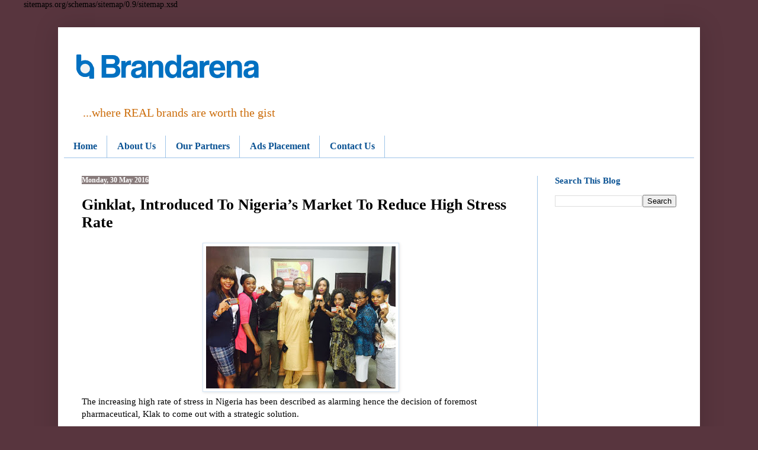

--- FILE ---
content_type: text/html; charset=UTF-8
request_url: https://www.brandarena.com.ng/2016/05/ginklat-introduced-to-nigerias-market.html
body_size: 18297
content:
<!DOCTYPE html>
<html class='v2' dir='ltr' lang='en-GB' xmlns='http://www.w3.org/1999/xhtml' xmlns:b='http://www.google.com/2005/gml/b' xmlns:data='http://www.google.com/2005/gml/data' xmlns:expr='http://www.google.com/2005/gml/expr'>
<head>
<link href='https://www.blogger.com/static/v1/widgets/335934321-css_bundle_v2.css' rel='stylesheet' type='text/css'/>

sitemaps.org/schemas/sitemap/0.9/sitemap.xsd
    <meta content='width=1100' name='viewport'/>
<meta content='text/html; charset=UTF-8' http-equiv='Content-Type'/>
<meta content='blogger' name='generator'/>
<link href='https://www.brandarena.com.ng/favicon.ico' rel='icon' type='image/x-icon'/>
<link href='https://www.brandarena.com.ng/2016/05/ginklat-introduced-to-nigerias-market.html' rel='canonical'/>
<link rel="alternate" type="application/atom+xml" title="BrandArena  - Atom" href="https://www.brandarena.com.ng/feeds/posts/default" />
<link rel="alternate" type="application/rss+xml" title="BrandArena  - RSS" href="https://www.brandarena.com.ng/feeds/posts/default?alt=rss" />
<link rel="service.post" type="application/atom+xml" title="BrandArena  - Atom" href="https://www.blogger.com/feeds/277459817328608751/posts/default" />

<link rel="alternate" type="application/atom+xml" title="BrandArena  - Atom" href="https://www.brandarena.com.ng/feeds/1796901497640007513/comments/default" />
<!--Can't find substitution for tag [blog.ieCssRetrofitLinks]-->
<link href='https://blogger.googleusercontent.com/img/b/R29vZ2xl/AVvXsEhVxJPqxaqQbqsuIxNf8yUiwBw-XBtkGVIBOvkenI5bHJ_JlTtIwPBKHRjgqEDcJEWh0g6zVSDegvGRoDzgfTIrtzvvk-G9tV1wWjf4fu_AipjzL6mnwYSjyWVG06dqXGFb7Yt0mbdV2JTW/s320/ginn.jpg' rel='image_src'/>
<meta content='https://www.brandarena.com.ng/2016/05/ginklat-introduced-to-nigerias-market.html' property='og:url'/>
<meta content='Ginklat, Introduced To Nigeria’s Market To Reduce High Stress Rate' property='og:title'/>
<meta content='A blog about social media, branding and marketing communication, technology, sports and business news generally.' property='og:description'/>
<meta content='https://blogger.googleusercontent.com/img/b/R29vZ2xl/AVvXsEhVxJPqxaqQbqsuIxNf8yUiwBw-XBtkGVIBOvkenI5bHJ_JlTtIwPBKHRjgqEDcJEWh0g6zVSDegvGRoDzgfTIrtzvvk-G9tV1wWjf4fu_AipjzL6mnwYSjyWVG06dqXGFb7Yt0mbdV2JTW/w1200-h630-p-k-no-nu/ginn.jpg' property='og:image'/>
<title>BrandArena : Ginklat, Introduced To Nigeria&#8217;s Market To Reduce High Stress Rate</title>
<style id='page-skin-1' type='text/css'><!--
/*
-----------------------------------------------
Blogger Template Style
Name:     Simple
Designer: Blogger
URL:      www.blogger.com
----------------------------------------------- */
/* Variable definitions
====================
<Variable name="keycolor" description="Main Color" type="color" default="#66bbdd"/>
<Group description="Page Text" selector="body">
<Variable name="body.font" description="Font" type="font"
default="normal normal 12px Arial, Tahoma, Helvetica, FreeSans, sans-serif"/>
<Variable name="body.text.color" description="Text Color" type="color" default="#222222"/>
</Group>
<Group description="Backgrounds" selector=".body-fauxcolumns-outer">
<Variable name="body.background.color" description="Outer Background" type="color" default="#66bbdd"/>
<Variable name="content.background.color" description="Main Background" type="color" default="#ffffff"/>
<Variable name="header.background.color" description="Header Background" type="color" default="transparent"/>
</Group>
<Group description="Links" selector=".main-outer">
<Variable name="link.color" description="Link Color" type="color" default="#2288bb"/>
<Variable name="link.visited.color" description="Visited Color" type="color" default="#888888"/>
<Variable name="link.hover.color" description="Hover Color" type="color" default="#33aaff"/>
</Group>
<Group description="Blog Title" selector=".header h1">
<Variable name="header.font" description="Font" type="font"
default="normal normal 60px Arial, Tahoma, Helvetica, FreeSans, sans-serif"/>
<Variable name="header.text.color" description="Title Color" type="color" default="#3399bb" />
</Group>
<Group description="Blog Description" selector=".header .description">
<Variable name="description.text.color" description="Description Color" type="color"
default="#777777" />
</Group>
<Group description="Tabs Text" selector=".tabs-inner .widget li a">
<Variable name="tabs.font" description="Font" type="font"
default="normal normal 14px Arial, Tahoma, Helvetica, FreeSans, sans-serif"/>
<Variable name="tabs.text.color" description="Text Color" type="color" default="#999999"/>
<Variable name="tabs.selected.text.color" description="Selected Color" type="color" default="#000000"/>
</Group>
<Group description="Tabs Background" selector=".tabs-outer .PageList">
<Variable name="tabs.background.color" description="Background Color" type="color" default="#f5f5f5"/>
<Variable name="tabs.selected.background.color" description="Selected Color" type="color" default="#eeeeee"/>
</Group>
<Group description="Post Title" selector="h3.post-title, .comments h4">
<Variable name="post.title.font" description="Font" type="font"
default="normal normal 22px Arial, Tahoma, Helvetica, FreeSans, sans-serif"/>
</Group>
<Group description="Date Header" selector=".date-header">
<Variable name="date.header.color" description="Text Color" type="color"
default="#000000"/>
<Variable name="date.header.background.color" description="Background Color" type="color"
default="transparent"/>
<Variable name="date.header.font" description="Text Font" type="font"
default="normal bold 11px Arial, Tahoma, Helvetica, FreeSans, sans-serif"/>
<Variable name="date.header.padding" description="Date Header Padding" type="string" default="inherit"/>
<Variable name="date.header.letterspacing" description="Date Header Letter Spacing" type="string" default="inherit"/>
<Variable name="date.header.margin" description="Date Header Margin" type="string" default="inherit"/>
</Group>
<Group description="Post Footer" selector=".post-footer">
<Variable name="post.footer.text.color" description="Text Color" type="color" default="#666666"/>
<Variable name="post.footer.background.color" description="Background Color" type="color"
default="#f9f9f9"/>
<Variable name="post.footer.border.color" description="Shadow Color" type="color" default="#eeeeee"/>
</Group>
<Group description="Gadgets" selector="h2">
<Variable name="widget.title.font" description="Title Font" type="font"
default="normal bold 11px Arial, Tahoma, Helvetica, FreeSans, sans-serif"/>
<Variable name="widget.title.text.color" description="Title Color" type="color" default="#000000"/>
<Variable name="widget.alternate.text.color" description="Alternate Color" type="color" default="#999999"/>
</Group>
<Group description="Images" selector=".main-inner">
<Variable name="image.background.color" description="Background Color" type="color" default="#ffffff"/>
<Variable name="image.border.color" description="Border Color" type="color" default="#eeeeee"/>
<Variable name="image.text.color" description="Caption Text Color" type="color" default="#000000"/>
</Group>
<Group description="Accents" selector=".content-inner">
<Variable name="body.rule.color" description="Separator Line Color" type="color" default="#eeeeee"/>
<Variable name="tabs.border.color" description="Tabs Border Color" type="color" default="#9fc5e8"/>
</Group>
<Variable name="body.background" description="Body Background" type="background"
color="#58353e" default="$(color) none repeat scroll top left"/>
<Variable name="body.background.override" description="Body Background Override" type="string" default=""/>
<Variable name="body.background.gradient.cap" description="Body Gradient Cap" type="url"
default="url(https://resources.blogblog.com/blogblog/data/1kt/simple/gradients_light.png)"/>
<Variable name="body.background.gradient.tile" description="Body Gradient Tile" type="url"
default="url(https://resources.blogblog.com/blogblog/data/1kt/simple/body_gradient_tile_light.png)"/>
<Variable name="content.background.color.selector" description="Content Background Color Selector" type="string" default=".content-inner"/>
<Variable name="content.padding" description="Content Padding" type="length" default="10px" min="0" max="100px"/>
<Variable name="content.padding.horizontal" description="Content Horizontal Padding" type="length" default="10px" min="0" max="100px"/>
<Variable name="content.shadow.spread" description="Content Shadow Spread" type="length" default="40px" min="0" max="100px"/>
<Variable name="content.shadow.spread.webkit" description="Content Shadow Spread (WebKit)" type="length" default="5px" min="0" max="100px"/>
<Variable name="content.shadow.spread.ie" description="Content Shadow Spread (IE)" type="length" default="10px" min="0" max="100px"/>
<Variable name="main.border.width" description="Main Border Width" type="length" default="0" min="0" max="10px"/>
<Variable name="header.background.gradient" description="Header Gradient" type="url" default="none"/>
<Variable name="header.shadow.offset.left" description="Header Shadow Offset Left" type="length" default="-1px" min="-50px" max="50px"/>
<Variable name="header.shadow.offset.top" description="Header Shadow Offset Top" type="length" default="-1px" min="-50px" max="50px"/>
<Variable name="header.shadow.spread" description="Header Shadow Spread" type="length" default="1px" min="0" max="100px"/>
<Variable name="header.padding" description="Header Padding" type="length" default="30px" min="0" max="100px"/>
<Variable name="header.border.size" description="Header Border Size" type="length" default="1px" min="0" max="10px"/>
<Variable name="header.bottom.border.size" description="Header Bottom Border Size" type="length" default="0" min="0" max="10px"/>
<Variable name="header.border.horizontalsize" description="Header Horizontal Border Size" type="length" default="0" min="0" max="10px"/>
<Variable name="description.text.size" description="Description Text Size" type="string" default="140%"/>
<Variable name="tabs.margin.top" description="Tabs Margin Top" type="length" default="0" min="0" max="100px"/>
<Variable name="tabs.margin.side" description="Tabs Side Margin" type="length" default="30px" min="0" max="100px"/>
<Variable name="tabs.background.gradient" description="Tabs Background Gradient" type="url"
default="url(https://resources.blogblog.com/blogblog/data/1kt/simple/gradients_light.png)"/>
<Variable name="tabs.border.width" description="Tabs Border Width" type="length" default="1px" min="0" max="10px"/>
<Variable name="tabs.bevel.border.width" description="Tabs Bevel Border Width" type="length" default="1px" min="0" max="10px"/>
<Variable name="post.margin.bottom" description="Post Bottom Margin" type="length" default="25px" min="0" max="100px"/>
<Variable name="image.border.small.size" description="Image Border Small Size" type="length" default="2px" min="0" max="10px"/>
<Variable name="image.border.large.size" description="Image Border Large Size" type="length" default="5px" min="0" max="10px"/>
<Variable name="page.width.selector" description="Page Width Selector" type="string" default=".region-inner"/>
<Variable name="page.width" description="Page Width" type="string" default="auto"/>
<Variable name="main.section.margin" description="Main Section Margin" type="length" default="15px" min="0" max="100px"/>
<Variable name="main.padding" description="Main Padding" type="length" default="15px" min="0" max="100px"/>
<Variable name="main.padding.top" description="Main Padding Top" type="length" default="30px" min="0" max="100px"/>
<Variable name="main.padding.bottom" description="Main Padding Bottom" type="length" default="30px" min="0" max="100px"/>
<Variable name="paging.background"
color="#ffffff"
description="Background of blog paging area" type="background"
default="transparent none no-repeat scroll top center"/>
<Variable name="footer.bevel" description="Bevel border length of footer" type="length" default="0" min="0" max="10px"/>
<Variable name="mobile.background.overlay" description="Mobile Background Overlay" type="string"
default="transparent none repeat scroll top left"/>
<Variable name="mobile.background.size" description="Mobile Background Size" type="string" default="auto"/>
<Variable name="mobile.button.color" description="Mobile Button Color" type="color" default="#ffffff" />
<Variable name="startSide" description="Side where text starts in blog language" type="automatic" default="left"/>
<Variable name="endSide" description="Side where text ends in blog language" type="automatic" default="right"/>
*/
/* Content
----------------------------------------------- */
body {
font: normal normal 14px Georgia, Utopia, 'Palatino Linotype', Palatino, serif;
color: #000000;
background: #58353e none no-repeat scroll center center;
padding: 0 40px 40px 40px;
}
html body .region-inner {
min-width: 0;
max-width: 100%;
width: auto;
}
h2 {
font-size: 22px;
}
a:link {
text-decoration:none;
color: #0a61ae;
}
a:visited {
text-decoration:none;
color: #4c0b94;
}
a:hover {
text-decoration:underline;
color: #6fa8dc;
}
.body-fauxcolumn-outer .fauxcolumn-inner {
background: transparent none repeat scroll top left;
_background-image: none;
}
.body-fauxcolumn-outer .cap-top {
position: absolute;
z-index: 1;
height: 400px;
width: 100%;
}
.body-fauxcolumn-outer .cap-top .cap-left {
width: 100%;
background: transparent none repeat-x scroll top left;
_background-image: none;
}
.content-outer {
-moz-box-shadow: 0 0 40px rgba(0, 0, 0, .15);
-webkit-box-shadow: 0 0 5px rgba(0, 0, 0, .15);
-goog-ms-box-shadow: 0 0 10px #333333;
box-shadow: 0 0 40px rgba(0, 0, 0, .15);
margin-bottom: 1px;
}
.content-inner {
padding: 10px 10px;
}
.content-inner {
background-color: #ffffff;
}
/* Header
----------------------------------------------- */
.header-outer {
background: #ffffff url(//www.blogblog.com/1kt/simple/gradients_light.png) repeat-x scroll 0 -400px;
_background-image: none;
}
.Header h1 {
font: normal bold 58px Georgia, Utopia, 'Palatino Linotype', Palatino, serif;
color: #1869b0;
text-shadow: 1px 2px 3px rgba(0, 0, 0, .2);
}
.Header h1 a {
color: #1869b0;
}
.Header .description {
font-size: 140%;
color: #cc6e0d;
}
.header-inner .Header .titlewrapper {
padding: 22px 30px;
}
.header-inner .Header .descriptionwrapper {
padding: 0 30px;
}
/* Tabs
----------------------------------------------- */
.tabs-inner .section:first-child {
border-top: 0 solid #9fc5e8;
}
.tabs-inner .section:first-child ul {
margin-top: -0;
border-top: 0 solid #9fc5e8;
border-left: 0 solid #9fc5e8;
border-right: 0 solid #9fc5e8;
}
.tabs-inner .widget ul {
background: #ffffff none repeat-x scroll 0 -800px;
_background-image: none;
border-bottom: 1px solid #9fc5e8;
margin-top: 0;
margin-left: -30px;
margin-right: -30px;
}
.tabs-inner .widget li a {
display: inline-block;
padding: .6em 1em;
font: normal bold 16px Georgia, Utopia, 'Palatino Linotype', Palatino, serif;
color: #0b5394;
border-left: 1px solid #ffffff;
border-right: 1px solid #9fc5e8;
}
.tabs-inner .widget li:first-child a {
border-left: none;
}
.tabs-inner .widget li.selected a, .tabs-inner .widget li a:hover {
color: #04182a;
background-color: #d3e4f4;
text-decoration: none;
}
/* Columns
----------------------------------------------- */
.main-outer {
border-top: 0 solid #9fc5e8;
}
.fauxcolumn-left-outer .fauxcolumn-inner {
border-right: 1px solid #9fc5e8;
}
.fauxcolumn-right-outer .fauxcolumn-inner {
border-left: 1px solid #9fc5e8;
}
/* Headings
----------------------------------------------- */
div.widget > h2,
div.widget h2.title {
margin: 0 0 1em 0;
font: normal bold 15px Georgia, Utopia, 'Palatino Linotype', Palatino, serif;
color: #0b5394;
}
/* Widgets
----------------------------------------------- */
.widget .zippy {
color: #999999;
text-shadow: 2px 2px 1px rgba(0, 0, 0, .1);
}
.widget .popular-posts ul {
list-style: none;
}
/* Posts
----------------------------------------------- */
h2.date-header {
font: normal bold 12px Georgia, Utopia, 'Palatino Linotype', Palatino, serif;
}
.date-header span {
background-color: #887b7b;
color: #ffffff;
padding: inherit;
letter-spacing: inherit;
margin: inherit;
}
.main-inner {
padding-top: 30px;
padding-bottom: 30px;
}
.main-inner .column-center-inner {
padding: 0 15px;
}
.main-inner .column-center-inner .section {
margin: 0 15px;
}
.post {
margin: 0 0 25px 0;
}
h3.post-title, .comments h4 {
font: normal bold 26px Georgia, Utopia, 'Palatino Linotype', Palatino, serif;
margin: .75em 0 0;
}
.post-body {
font-size: 110%;
line-height: 1.4;
position: relative;
}
.post-body img, .post-body .tr-caption-container, .Profile img, .Image img,
.BlogList .item-thumbnail img {
padding: 2px;
background: #ffffff;
border: 1px solid #d1e3f4;
-moz-box-shadow: 1px 1px 5px rgba(0, 0, 0, .1);
-webkit-box-shadow: 1px 1px 5px rgba(0, 0, 0, .1);
box-shadow: 1px 1px 5px rgba(0, 0, 0, .1);
}
.post-body img, .post-body .tr-caption-container {
padding: 5px;
}
.post-body .tr-caption-container {
color: #444444;
}
.post-body .tr-caption-container img {
padding: 0;
background: transparent;
border: none;
-moz-box-shadow: 0 0 0 rgba(0, 0, 0, .1);
-webkit-box-shadow: 0 0 0 rgba(0, 0, 0, .1);
box-shadow: 0 0 0 rgba(0, 0, 0, .1);
}
.post-header {
margin: 0 0 1.5em;
line-height: 1.6;
font-size: 90%;
}
.post-footer {
margin: 20px -2px 0;
padding: 5px 10px;
color: #666555;
background-color: #eee9dd;
border-bottom: 1px solid #eeeeee;
line-height: 1.6;
font-size: 90%;
}
#comments .comment-author {
padding-top: 1.5em;
border-top: 1px solid #9fc5e8;
background-position: 0 1.5em;
}
#comments .comment-author:first-child {
padding-top: 0;
border-top: none;
}
.avatar-image-container {
margin: .2em 0 0;
}
#comments .avatar-image-container img {
border: 1px solid #d1e3f4;
}
/* Comments
----------------------------------------------- */
.comments .comments-content .icon.blog-author {
background-repeat: no-repeat;
background-image: url([data-uri]);
}
.comments .comments-content .loadmore a {
border-top: 1px solid #999999;
border-bottom: 1px solid #999999;
}
.comments .comment-thread.inline-thread {
background-color: #eee9dd;
}
.comments .continue {
border-top: 2px solid #999999;
}
/* Accents
---------------------------------------------- */
.section-columns td.columns-cell {
border-left: 1px solid #9fc5e8;
}
.blog-pager {
background: transparent none no-repeat scroll top center;
}
.blog-pager-older-link, .home-link,
.blog-pager-newer-link {
background-color: #ffffff;
padding: 5px;
}
.footer-outer {
border-top: 0 dashed #bbbbbb;
}
/* Mobile
----------------------------------------------- */
body.mobile  {
background-size: auto;
}
.mobile .body-fauxcolumn-outer {
background: transparent none repeat scroll top left;
}
.mobile .body-fauxcolumn-outer .cap-top {
background-size: 100% auto;
}
.mobile .content-outer {
-webkit-box-shadow: 0 0 3px rgba(0, 0, 0, .15);
box-shadow: 0 0 3px rgba(0, 0, 0, .15);
}
.mobile .tabs-inner .widget ul {
margin-left: 0;
margin-right: 0;
}
.mobile .post {
margin: 0;
}
.mobile .main-inner .column-center-inner .section {
margin: 0;
}
.mobile .date-header span {
padding: 0.1em 10px;
margin: 0 -10px;
}
.mobile h3.post-title {
margin: 0;
}
.mobile .blog-pager {
background: transparent none no-repeat scroll top center;
}
.mobile .footer-outer {
border-top: none;
}
.mobile .main-inner, .mobile .footer-inner {
background-color: #ffffff;
}
.mobile-index-contents {
color: #000000;
}
.mobile-link-button {
background-color: #0a61ae;
}
.mobile-link-button a:link, .mobile-link-button a:visited {
color: #ffffff;
}
.mobile .tabs-inner .section:first-child {
border-top: none;
}
.mobile .tabs-inner .PageList .widget-content {
background-color: #d3e4f4;
color: #04182a;
border-top: 1px solid #9fc5e8;
border-bottom: 1px solid #9fc5e8;
}
.mobile .tabs-inner .PageList .widget-content .pagelist-arrow {
border-left: 1px solid #9fc5e8;
}

--></style>
<style id='template-skin-1' type='text/css'><!--
body {
min-width: 1084px;
}
.content-outer, .content-fauxcolumn-outer, .region-inner {
min-width: 1084px;
max-width: 1084px;
_width: 1084px;
}
.main-inner .columns {
padding-left: 0px;
padding-right: 265px;
}
.main-inner .fauxcolumn-center-outer {
left: 0px;
right: 265px;
/* IE6 does not respect left and right together */
_width: expression(this.parentNode.offsetWidth -
parseInt("0px") -
parseInt("265px") + 'px');
}
.main-inner .fauxcolumn-left-outer {
width: 0px;
}
.main-inner .fauxcolumn-right-outer {
width: 265px;
}
.main-inner .column-left-outer {
width: 0px;
right: 100%;
margin-left: -0px;
}
.main-inner .column-right-outer {
width: 265px;
margin-right: -265px;
}
#layout {
min-width: 0;
}
#layout .content-outer {
min-width: 0;
width: 800px;
}
#layout .region-inner {
min-width: 0;
width: auto;
}
body#layout div.add_widget {
padding: 8px;
}
body#layout div.add_widget a {
margin-left: 32px;
}
--></style>
<script type='text/javascript'>
        (function(i,s,o,g,r,a,m){i['GoogleAnalyticsObject']=r;i[r]=i[r]||function(){
        (i[r].q=i[r].q||[]).push(arguments)},i[r].l=1*new Date();a=s.createElement(o),
        m=s.getElementsByTagName(o)[0];a.async=1;a.src=g;m.parentNode.insertBefore(a,m)
        })(window,document,'script','https://www.google-analytics.com/analytics.js','ga');
        ga('create', 'UA-60628210-1', 'auto', 'blogger');
        ga('blogger.send', 'pageview');
      </script>
<link href='https://www.blogger.com/dyn-css/authorization.css?targetBlogID=277459817328608751&amp;zx=892f9d47-922e-400e-8063-69c5e24b5b89' media='none' onload='if(media!=&#39;all&#39;)media=&#39;all&#39;' rel='stylesheet'/><noscript><link href='https://www.blogger.com/dyn-css/authorization.css?targetBlogID=277459817328608751&amp;zx=892f9d47-922e-400e-8063-69c5e24b5b89' rel='stylesheet'/></noscript>
<meta name='google-adsense-platform-account' content='ca-host-pub-1556223355139109'/>
<meta name='google-adsense-platform-domain' content='blogspot.com'/>

<!-- data-ad-client=ca-pub-3204030735679181 -->

</head>
<body class='loading'>
<div class='navbar no-items section' id='navbar' name='Navbar'></div>
<div class='body-fauxcolumns'>
<div class='fauxcolumn-outer body-fauxcolumn-outer'>
<div class='cap-top'>
<div class='cap-left'></div>
<div class='cap-right'></div>
</div>
<div class='fauxborder-left'>
<div class='fauxborder-right'></div>
<div class='fauxcolumn-inner'>
</div>
</div>
<div class='cap-bottom'>
<div class='cap-left'></div>
<div class='cap-right'></div>
</div>
</div>
</div>
<div class='content'>
<div class='content-fauxcolumns'>
<div class='fauxcolumn-outer content-fauxcolumn-outer'>
<div class='cap-top'>
<div class='cap-left'></div>
<div class='cap-right'></div>
</div>
<div class='fauxborder-left'>
<div class='fauxborder-right'></div>
<div class='fauxcolumn-inner'>
</div>
</div>
<div class='cap-bottom'>
<div class='cap-left'></div>
<div class='cap-right'></div>
</div>
</div>
</div>
<div class='content-outer'>
<div class='content-cap-top cap-top'>
<div class='cap-left'></div>
<div class='cap-right'></div>
</div>
<div class='fauxborder-left content-fauxborder-left'>
<div class='fauxborder-right content-fauxborder-right'></div>
<div class='content-inner'>
<header>
<div class='header-outer'>
<div class='header-cap-top cap-top'>
<div class='cap-left'></div>
<div class='cap-right'></div>
</div>
<div class='fauxborder-left header-fauxborder-left'>
<div class='fauxborder-right header-fauxborder-right'></div>
<div class='region-inner header-inner'>
<div class='header section' id='header' name='Header'><div class='widget Header' data-version='1' id='Header1'>
<div id='header-inner'>
<a href='https://www.brandarena.com.ng/' style='display: block'>
<img alt='BrandArena ' height='111px; ' id='Header1_headerimg' src='https://blogger.googleusercontent.com/img/a/AVvXsEi1e2fL_s-r1rM19wuIZDPWyuEaE80MO56P-4OdS49m6LFVVrabmqohRNcVf0fBuXTQ00M34tvBGeLYC9O5_6ChtY-rN93UNZ5JpBEmWprBLWba1B222J60XDhEVPYSuJI6vrFrYXAyFYG9zBiIXOa_IlFNVbgXHCk6bkdx8sMmQn76s-wB1rpiuKuXT4U=s342' style='display: block' width='342px; '/>
</a>
<div class='descriptionwrapper'>
<p class='description'><span>...where REAL brands are worth the gist</span></p>
</div>
</div>
</div></div>
</div>
</div>
<div class='header-cap-bottom cap-bottom'>
<div class='cap-left'></div>
<div class='cap-right'></div>
</div>
</div>
</header>
<div class='tabs-outer'>
<div class='tabs-cap-top cap-top'>
<div class='cap-left'></div>
<div class='cap-right'></div>
</div>
<div class='fauxborder-left tabs-fauxborder-left'>
<div class='fauxborder-right tabs-fauxborder-right'></div>
<div class='region-inner tabs-inner'>
<div class='tabs section' id='crosscol' name='Cross-column'><div class='widget PageList' data-version='1' id='PageList1'>
<div class='widget-content'>
<ul>
<li>
<a href='https://www.brandarena.com.ng/'>Home</a>
</li>
<li>
<a href='https://www.brandarena.com.ng/p/home.html'>About Us</a>
</li>
<li>
<a href='https://www.brandarena.com.ng/p/media-partners.html'>Our Partners</a>
</li>
<li>
<a href='https://www.brandarena.com.ng/p/our-mission.html'>Ads Placement</a>
</li>
<li>
<a href='https://www.brandarena.com.ng/p/contact-us.html'>Contact Us</a>
</li>
</ul>
<div class='clear'></div>
</div>
</div></div>
<div class='tabs no-items section' id='crosscol-overflow' name='Cross-Column 2'></div>
</div>
</div>
<div class='tabs-cap-bottom cap-bottom'>
<div class='cap-left'></div>
<div class='cap-right'></div>
</div>
</div>
<div class='main-outer'>
<div class='main-cap-top cap-top'>
<div class='cap-left'></div>
<div class='cap-right'></div>
</div>
<div class='fauxborder-left main-fauxborder-left'>
<div class='fauxborder-right main-fauxborder-right'></div>
<div class='region-inner main-inner'>
<div class='columns fauxcolumns'>
<div class='fauxcolumn-outer fauxcolumn-center-outer'>
<div class='cap-top'>
<div class='cap-left'></div>
<div class='cap-right'></div>
</div>
<div class='fauxborder-left'>
<div class='fauxborder-right'></div>
<div class='fauxcolumn-inner'>
</div>
</div>
<div class='cap-bottom'>
<div class='cap-left'></div>
<div class='cap-right'></div>
</div>
</div>
<div class='fauxcolumn-outer fauxcolumn-left-outer'>
<div class='cap-top'>
<div class='cap-left'></div>
<div class='cap-right'></div>
</div>
<div class='fauxborder-left'>
<div class='fauxborder-right'></div>
<div class='fauxcolumn-inner'>
</div>
</div>
<div class='cap-bottom'>
<div class='cap-left'></div>
<div class='cap-right'></div>
</div>
</div>
<div class='fauxcolumn-outer fauxcolumn-right-outer'>
<div class='cap-top'>
<div class='cap-left'></div>
<div class='cap-right'></div>
</div>
<div class='fauxborder-left'>
<div class='fauxborder-right'></div>
<div class='fauxcolumn-inner'>
</div>
</div>
<div class='cap-bottom'>
<div class='cap-left'></div>
<div class='cap-right'></div>
</div>
</div>
<!-- corrects IE6 width calculation -->
<div class='columns-inner'>
<div class='column-center-outer'>
<div class='column-center-inner'>
<div class='main section' id='main' name='Main'><div class='widget Blog' data-version='1' id='Blog1'>
<div class='blog-posts hfeed'>

          <div class="date-outer">
        
<h2 class='date-header'><span>Monday, 30 May 2016</span></h2>

          <div class="date-posts">
        
<div class='post-outer'>
<div class='post hentry uncustomized-post-template' itemprop='blogPost' itemscope='itemscope' itemtype='http://schema.org/BlogPosting'>
<meta content='https://blogger.googleusercontent.com/img/b/R29vZ2xl/AVvXsEhVxJPqxaqQbqsuIxNf8yUiwBw-XBtkGVIBOvkenI5bHJ_JlTtIwPBKHRjgqEDcJEWh0g6zVSDegvGRoDzgfTIrtzvvk-G9tV1wWjf4fu_AipjzL6mnwYSjyWVG06dqXGFb7Yt0mbdV2JTW/s320/ginn.jpg' itemprop='image_url'/>
<meta content='277459817328608751' itemprop='blogId'/>
<meta content='1796901497640007513' itemprop='postId'/>
<a name='1796901497640007513'></a>
<h3 class='post-title entry-title' itemprop='name'>
Ginklat, Introduced To Nigeria&#8217;s Market To Reduce High Stress Rate
</h3>
<div class='post-header'>
<div class='post-header-line-1'></div>
</div>
<div class='post-body entry-content' id='post-body-1796901497640007513' itemprop='description articleBody'>
<div dir="ltr" style="text-align: left;" trbidi="on">
<div class="separator" style="clear: both; text-align: center;">
<a href="https://blogger.googleusercontent.com/img/b/R29vZ2xl/AVvXsEhVxJPqxaqQbqsuIxNf8yUiwBw-XBtkGVIBOvkenI5bHJ_JlTtIwPBKHRjgqEDcJEWh0g6zVSDegvGRoDzgfTIrtzvvk-G9tV1wWjf4fu_AipjzL6mnwYSjyWVG06dqXGFb7Yt0mbdV2JTW/s1600/ginn.jpg" imageanchor="1" style="margin-left: 1em; margin-right: 1em;"><img border="0" height="240" src="https://blogger.googleusercontent.com/img/b/R29vZ2xl/AVvXsEhVxJPqxaqQbqsuIxNf8yUiwBw-XBtkGVIBOvkenI5bHJ_JlTtIwPBKHRjgqEDcJEWh0g6zVSDegvGRoDzgfTIrtzvvk-G9tV1wWjf4fu_AipjzL6mnwYSjyWVG06dqXGFb7Yt0mbdV2JTW/s320/ginn.jpg" width="320" /></a></div>
The increasing high rate of stress in Nigeria has been described as alarming hence the decision of foremost pharmaceutical, Klak to come out with a strategic solution.<br /><br />According to Emmanuel Olouha, the Managing Director and CEO of Klat,&nbsp; Pharmaceutical , the decision&nbsp; to introduce the Ginklat capsule into the Nigerian market stems from the need to solve teeming stress related issues that affects both male and female, young and old. The super combo effect of this drug makes it a premium capsule.<br /><br />Ginklat is an ingenious capsule that eliminates physical and mental stress and also boosts erection for men. That&#8217;s why it is tagged as the Super Magic Vitamin. <br />
<a name="more"></a><br />The secret combination of Ginseng, Vitamin E and Zinc Sulphate makes the Ginklat capsule to work like magic. It restores energy, reinvigorate erection for a satisfactory sexual performance in men, renews stamina, serves as anti-oxidant and relieves your whole body.</div>
<div style='clear: both;'></div>
</div>
<div class='post-footer'>
<div class='post-footer-line post-footer-line-1'>
<span class='post-author vcard'>
</span>
<span class='post-timestamp'>
on
<meta content='https://www.brandarena.com.ng/2016/05/ginklat-introduced-to-nigerias-market.html' itemprop='url'/>
<a class='timestamp-link' href='https://www.brandarena.com.ng/2016/05/ginklat-introduced-to-nigerias-market.html' rel='bookmark' title='permanent link'><abbr class='published' itemprop='datePublished' title='2016-05-30T13:25:00-07:00'>May 30, 2016</abbr></a>
</span>
<span class='post-comment-link'>
</span>
<span class='post-icons'>
<span class='item-action'>
<a href='https://www.blogger.com/email-post/277459817328608751/1796901497640007513' title='Email Post'>
<img alt='' class='icon-action' height='13' src='https://resources.blogblog.com/img/icon18_email.gif' width='18'/>
</a>
</span>
<span class='item-control blog-admin pid-1536149543'>
<a href='https://www.blogger.com/post-edit.g?blogID=277459817328608751&postID=1796901497640007513&from=pencil' title='Edit Post'>
<img alt='' class='icon-action' height='18' src='https://resources.blogblog.com/img/icon18_edit_allbkg.gif' width='18'/>
</a>
</span>
</span>
<div class='post-share-buttons goog-inline-block'>
<a class='goog-inline-block share-button sb-email' href='https://www.blogger.com/share-post.g?blogID=277459817328608751&postID=1796901497640007513&target=email' target='_blank' title='Email This'><span class='share-button-link-text'>Email This</span></a><a class='goog-inline-block share-button sb-blog' href='https://www.blogger.com/share-post.g?blogID=277459817328608751&postID=1796901497640007513&target=blog' onclick='window.open(this.href, "_blank", "height=270,width=475"); return false;' target='_blank' title='BlogThis!'><span class='share-button-link-text'>BlogThis!</span></a><a class='goog-inline-block share-button sb-twitter' href='https://www.blogger.com/share-post.g?blogID=277459817328608751&postID=1796901497640007513&target=twitter' target='_blank' title='Share to X'><span class='share-button-link-text'>Share to X</span></a><a class='goog-inline-block share-button sb-facebook' href='https://www.blogger.com/share-post.g?blogID=277459817328608751&postID=1796901497640007513&target=facebook' onclick='window.open(this.href, "_blank", "height=430,width=640"); return false;' target='_blank' title='Share to Facebook'><span class='share-button-link-text'>Share to Facebook</span></a><a class='goog-inline-block share-button sb-pinterest' href='https://www.blogger.com/share-post.g?blogID=277459817328608751&postID=1796901497640007513&target=pinterest' target='_blank' title='Share to Pinterest'><span class='share-button-link-text'>Share to Pinterest</span></a>
</div>
</div>
<div class='post-footer-line post-footer-line-2'>
<span class='post-labels'>
</span>
</div>
<div class='post-footer-line post-footer-line-3'>
<span class='post-location'>
</span>
</div>
</div>
</div>
<div class='comments' id='comments'>
<a name='comments'></a>
<h4>4 comments:</h4>
<div class='comments-content'>
<script async='async' src='' type='text/javascript'></script>
<script type='text/javascript'>
    (function() {
      var items = null;
      var msgs = null;
      var config = {};

// <![CDATA[
      var cursor = null;
      if (items && items.length > 0) {
        cursor = parseInt(items[items.length - 1].timestamp) + 1;
      }

      var bodyFromEntry = function(entry) {
        var text = (entry &&
                    ((entry.content && entry.content.$t) ||
                     (entry.summary && entry.summary.$t))) ||
            '';
        if (entry && entry.gd$extendedProperty) {
          for (var k in entry.gd$extendedProperty) {
            if (entry.gd$extendedProperty[k].name == 'blogger.contentRemoved') {
              return '<span class="deleted-comment">' + text + '</span>';
            }
          }
        }
        return text;
      }

      var parse = function(data) {
        cursor = null;
        var comments = [];
        if (data && data.feed && data.feed.entry) {
          for (var i = 0, entry; entry = data.feed.entry[i]; i++) {
            var comment = {};
            // comment ID, parsed out of the original id format
            var id = /blog-(\d+).post-(\d+)/.exec(entry.id.$t);
            comment.id = id ? id[2] : null;
            comment.body = bodyFromEntry(entry);
            comment.timestamp = Date.parse(entry.published.$t) + '';
            if (entry.author && entry.author.constructor === Array) {
              var auth = entry.author[0];
              if (auth) {
                comment.author = {
                  name: (auth.name ? auth.name.$t : undefined),
                  profileUrl: (auth.uri ? auth.uri.$t : undefined),
                  avatarUrl: (auth.gd$image ? auth.gd$image.src : undefined)
                };
              }
            }
            if (entry.link) {
              if (entry.link[2]) {
                comment.link = comment.permalink = entry.link[2].href;
              }
              if (entry.link[3]) {
                var pid = /.*comments\/default\/(\d+)\?.*/.exec(entry.link[3].href);
                if (pid && pid[1]) {
                  comment.parentId = pid[1];
                }
              }
            }
            comment.deleteclass = 'item-control blog-admin';
            if (entry.gd$extendedProperty) {
              for (var k in entry.gd$extendedProperty) {
                if (entry.gd$extendedProperty[k].name == 'blogger.itemClass') {
                  comment.deleteclass += ' ' + entry.gd$extendedProperty[k].value;
                } else if (entry.gd$extendedProperty[k].name == 'blogger.displayTime') {
                  comment.displayTime = entry.gd$extendedProperty[k].value;
                }
              }
            }
            comments.push(comment);
          }
        }
        return comments;
      };

      var paginator = function(callback) {
        if (hasMore()) {
          var url = config.feed + '?alt=json&v=2&orderby=published&reverse=false&max-results=50';
          if (cursor) {
            url += '&published-min=' + new Date(cursor).toISOString();
          }
          window.bloggercomments = function(data) {
            var parsed = parse(data);
            cursor = parsed.length < 50 ? null
                : parseInt(parsed[parsed.length - 1].timestamp) + 1
            callback(parsed);
            window.bloggercomments = null;
          }
          url += '&callback=bloggercomments';
          var script = document.createElement('script');
          script.type = 'text/javascript';
          script.src = url;
          document.getElementsByTagName('head')[0].appendChild(script);
        }
      };
      var hasMore = function() {
        return !!cursor;
      };
      var getMeta = function(key, comment) {
        if ('iswriter' == key) {
          var matches = !!comment.author
              && comment.author.name == config.authorName
              && comment.author.profileUrl == config.authorUrl;
          return matches ? 'true' : '';
        } else if ('deletelink' == key) {
          return config.baseUri + '/comment/delete/'
               + config.blogId + '/' + comment.id;
        } else if ('deleteclass' == key) {
          return comment.deleteclass;
        }
        return '';
      };

      var replybox = null;
      var replyUrlParts = null;
      var replyParent = undefined;

      var onReply = function(commentId, domId) {
        if (replybox == null) {
          // lazily cache replybox, and adjust to suit this style:
          replybox = document.getElementById('comment-editor');
          if (replybox != null) {
            replybox.height = '250px';
            replybox.style.display = 'block';
            replyUrlParts = replybox.src.split('#');
          }
        }
        if (replybox && (commentId !== replyParent)) {
          replybox.src = '';
          document.getElementById(domId).insertBefore(replybox, null);
          replybox.src = replyUrlParts[0]
              + (commentId ? '&parentID=' + commentId : '')
              + '#' + replyUrlParts[1];
          replyParent = commentId;
        }
      };

      var hash = (window.location.hash || '#').substring(1);
      var startThread, targetComment;
      if (/^comment-form_/.test(hash)) {
        startThread = hash.substring('comment-form_'.length);
      } else if (/^c[0-9]+$/.test(hash)) {
        targetComment = hash.substring(1);
      }

      // Configure commenting API:
      var configJso = {
        'maxDepth': config.maxThreadDepth
      };
      var provider = {
        'id': config.postId,
        'data': items,
        'loadNext': paginator,
        'hasMore': hasMore,
        'getMeta': getMeta,
        'onReply': onReply,
        'rendered': true,
        'initComment': targetComment,
        'initReplyThread': startThread,
        'config': configJso,
        'messages': msgs
      };

      var render = function() {
        if (window.goog && window.goog.comments) {
          var holder = document.getElementById('comment-holder');
          window.goog.comments.render(holder, provider);
        }
      };

      // render now, or queue to render when library loads:
      if (window.goog && window.goog.comments) {
        render();
      } else {
        window.goog = window.goog || {};
        window.goog.comments = window.goog.comments || {};
        window.goog.comments.loadQueue = window.goog.comments.loadQueue || [];
        window.goog.comments.loadQueue.push(render);
      }
    })();
// ]]>
  </script>
<div id='comment-holder'>
<div class="comment-thread toplevel-thread"><ol id="top-ra"><li class="comment" id="c1173092419335147515"><div class="avatar-image-container"><img src="//www.blogger.com/img/blogger_logo_round_35.png" alt=""/></div><div class="comment-block"><div class="comment-header"><cite class="user"><a href="https://www.blogger.com/profile/17650687198298662241" rel="nofollow">Unknown</a></cite><span class="icon user "></span><span class="datetime secondary-text"><a rel="nofollow" href="https://www.brandarena.com.ng/2016/05/ginklat-introduced-to-nigerias-market.html?showComment=1598955216239#c1173092419335147515">1 September 2020 at 03:13</a></span></div><p class="comment-content">Ok thanks</p><span class="comment-actions secondary-text"><a class="comment-reply" target="_self" data-comment-id="1173092419335147515">Reply</a><span class="item-control blog-admin blog-admin pid-1116138470"><a target="_self" href="https://www.blogger.com/comment/delete/277459817328608751/1173092419335147515">Delete</a></span></span></div><div class="comment-replies"><div id="c1173092419335147515-rt" class="comment-thread inline-thread hidden"><span class="thread-toggle thread-expanded"><span class="thread-arrow"></span><span class="thread-count"><a target="_self">Replies</a></span></span><ol id="c1173092419335147515-ra" class="thread-chrome thread-expanded"><div></div><div id="c1173092419335147515-continue" class="continue"><a class="comment-reply" target="_self" data-comment-id="1173092419335147515">Reply</a></div></ol></div></div><div class="comment-replybox-single" id="c1173092419335147515-ce"></div></li><li class="comment" id="c4683104975799667867"><div class="avatar-image-container"><img src="//www.blogger.com/img/blogger_logo_round_35.png" alt=""/></div><div class="comment-block"><div class="comment-header"><cite class="user"><a href="https://www.blogger.com/profile/07114087304177708665" rel="nofollow">Baby girl</a></cite><span class="icon user "></span><span class="datetime secondary-text"><a rel="nofollow" href="https://www.brandarena.com.ng/2016/05/ginklat-introduced-to-nigerias-market.html?showComment=1600089637796#c4683104975799667867">14 September 2020 at 06:20</a></span></div><p class="comment-content">Nice one</p><span class="comment-actions secondary-text"><a class="comment-reply" target="_self" data-comment-id="4683104975799667867">Reply</a><span class="item-control blog-admin blog-admin pid-1827344753"><a target="_self" href="https://www.blogger.com/comment/delete/277459817328608751/4683104975799667867">Delete</a></span></span></div><div class="comment-replies"><div id="c4683104975799667867-rt" class="comment-thread inline-thread hidden"><span class="thread-toggle thread-expanded"><span class="thread-arrow"></span><span class="thread-count"><a target="_self">Replies</a></span></span><ol id="c4683104975799667867-ra" class="thread-chrome thread-expanded"><div></div><div id="c4683104975799667867-continue" class="continue"><a class="comment-reply" target="_self" data-comment-id="4683104975799667867">Reply</a></div></ol></div></div><div class="comment-replybox-single" id="c4683104975799667867-ce"></div></li><li class="comment" id="c5641237066731197151"><div class="avatar-image-container"><img src="//www.blogger.com/img/blogger_logo_round_35.png" alt=""/></div><div class="comment-block"><div class="comment-header"><cite class="user"><a href="https://www.blogger.com/profile/02284996729855271803" rel="nofollow">Unknown</a></cite><span class="icon user "></span><span class="datetime secondary-text"><a rel="nofollow" href="https://www.brandarena.com.ng/2016/05/ginklat-introduced-to-nigerias-market.html?showComment=1600165282181#c5641237066731197151">15 September 2020 at 03:21</a></span></div><p class="comment-content">Good<br></p><span class="comment-actions secondary-text"><a class="comment-reply" target="_self" data-comment-id="5641237066731197151">Reply</a><span class="item-control blog-admin blog-admin pid-1290829042"><a target="_self" href="https://www.blogger.com/comment/delete/277459817328608751/5641237066731197151">Delete</a></span></span></div><div class="comment-replies"><div id="c5641237066731197151-rt" class="comment-thread inline-thread hidden"><span class="thread-toggle thread-expanded"><span class="thread-arrow"></span><span class="thread-count"><a target="_self">Replies</a></span></span><ol id="c5641237066731197151-ra" class="thread-chrome thread-expanded"><div></div><div id="c5641237066731197151-continue" class="continue"><a class="comment-reply" target="_self" data-comment-id="5641237066731197151">Reply</a></div></ol></div></div><div class="comment-replybox-single" id="c5641237066731197151-ce"></div></li><li class="comment" id="c8906031372701143164"><div class="avatar-image-container"><img src="//www.blogger.com/img/blogger_logo_round_35.png" alt=""/></div><div class="comment-block"><div class="comment-header"><cite class="user"><a href="https://www.blogger.com/profile/04944976296662118195" rel="nofollow">Unknown</a></cite><span class="icon user "></span><span class="datetime secondary-text"><a rel="nofollow" href="https://www.brandarena.com.ng/2016/05/ginklat-introduced-to-nigerias-market.html?showComment=1600798732415#c8906031372701143164">22 September 2020 at 11:18</a></span></div><p class="comment-content">nice one </p><span class="comment-actions secondary-text"><a class="comment-reply" target="_self" data-comment-id="8906031372701143164">Reply</a><span class="item-control blog-admin blog-admin pid-941824906"><a target="_self" href="https://www.blogger.com/comment/delete/277459817328608751/8906031372701143164">Delete</a></span></span></div><div class="comment-replies"><div id="c8906031372701143164-rt" class="comment-thread inline-thread hidden"><span class="thread-toggle thread-expanded"><span class="thread-arrow"></span><span class="thread-count"><a target="_self">Replies</a></span></span><ol id="c8906031372701143164-ra" class="thread-chrome thread-expanded"><div></div><div id="c8906031372701143164-continue" class="continue"><a class="comment-reply" target="_self" data-comment-id="8906031372701143164">Reply</a></div></ol></div></div><div class="comment-replybox-single" id="c8906031372701143164-ce"></div></li></ol><div id="top-continue" class="continue"><a class="comment-reply" target="_self">Add comment</a></div><div class="comment-replybox-thread" id="top-ce"></div><div class="loadmore hidden" data-post-id="1796901497640007513"><a target="_self">Load more...</a></div></div>
</div>
</div>
<p class='comment-footer'>
<div class='comment-form'>
<a name='comment-form'></a>
<p>
</p>
<a href='https://www.blogger.com/comment/frame/277459817328608751?po=1796901497640007513&hl=en-GB&saa=85391&origin=https://www.brandarena.com.ng' id='comment-editor-src'></a>
<iframe allowtransparency='true' class='blogger-iframe-colorize blogger-comment-from-post' frameborder='0' height='410px' id='comment-editor' name='comment-editor' src='' width='100%'></iframe>
<script src='https://www.blogger.com/static/v1/jsbin/2830521187-comment_from_post_iframe.js' type='text/javascript'></script>
<script type='text/javascript'>
      BLOG_CMT_createIframe('https://www.blogger.com/rpc_relay.html');
    </script>
</div>
</p>
<div id='backlinks-container'>
<div id='Blog1_backlinks-container'>
</div>
</div>
</div>
</div>

        </div></div>
      
</div>
<div class='blog-pager' id='blog-pager'>
<span id='blog-pager-newer-link'>
<a class='blog-pager-newer-link' href='https://www.brandarena.com.ng/2016/05/sekibo-congratulates-nigerian-children.html' id='Blog1_blog-pager-newer-link' title='Newer Post'>Newer Post</a>
</span>
<span id='blog-pager-older-link'>
<a class='blog-pager-older-link' href='https://www.brandarena.com.ng/2016/05/lenovo-announces-fourth-quarter-and.html' id='Blog1_blog-pager-older-link' title='Older Post'>Older Post</a>
</span>
<a class='home-link' href='https://www.brandarena.com.ng/'>Home</a>
</div>
<div class='clear'></div>
<div class='post-feeds'>
<div class='feed-links'>
Subscribe to:
<a class='feed-link' href='https://www.brandarena.com.ng/feeds/1796901497640007513/comments/default' target='_blank' type='application/atom+xml'>Post Comments (Atom)</a>
</div>
</div>
</div></div>
</div>
</div>
<div class='column-left-outer'>
<div class='column-left-inner'>
<aside>
</aside>
</div>
</div>
<div class='column-right-outer'>
<div class='column-right-inner'>
<aside>
<div class='sidebar section' id='sidebar-right-1'><div class='widget BlogSearch' data-version='1' id='BlogSearch1'>
<h2 class='title'>Search This Blog</h2>
<div class='widget-content'>
<div id='BlogSearch1_form'>
<form action='https://www.brandarena.com.ng/search' class='gsc-search-box' target='_top'>
<table cellpadding='0' cellspacing='0' class='gsc-search-box'>
<tbody>
<tr>
<td class='gsc-input'>
<input autocomplete='off' class='gsc-input' name='q' size='10' title='search' type='text' value=''/>
</td>
<td class='gsc-search-button'>
<input class='gsc-search-button' title='search' type='submit' value='Search'/>
</td>
</tr>
</tbody>
</table>
</form>
</div>
</div>
<div class='clear'></div>
</div><div class='widget AdSense' data-version='1' id='AdSense2'>
<div class='widget-content'>
<script async src="https://pagead2.googlesyndication.com/pagead/js/adsbygoogle.js?client=ca-pub-3204030735679181&host=ca-host-pub-1556223355139109" crossorigin="anonymous"></script>
<!-- brandarena_ads_AdSense2_1x1_as -->
<ins class="adsbygoogle"
     style="display:block"
     data-ad-client="ca-pub-3204030735679181"
     data-ad-host="ca-host-pub-1556223355139109"
     data-ad-slot="5228177570"
     data-ad-format="auto"
     data-full-width-responsive="true"></ins>
<script>
(adsbygoogle = window.adsbygoogle || []).push({});
</script>
<div class='clear'></div>
</div>
</div><div class='widget Image' data-version='1' id='Image3'>
<h2>GPBN Member</h2>
<div class='widget-content'>
<img alt='GPBN Member' height='205' id='Image3_img' src='https://blogger.googleusercontent.com/img/a/AVvXsEgTdYZBWmrYHch_KnRIZZ_yq1Er3m-HvB4d9nQ9MfrCUfncEwHwpWMs_N3ZEJGZeNFrYdCxM_dK0ihVmJ8JtzpusoWFiO9jI-e6ONTIOHXpBStYCM5apDhwiMKuxAAKSrxKK4PgJrmBDQQI_S71jYnkYbIsmEX-2VkLCGwSAnCV695jKUyIoKdvjr5ATIU=s205' width='205'/>
<br/>
</div>
<div class='clear'></div>
</div><div class='widget HTML' data-version='1' id='HTML2'>
<h2 class='title'>Free Subscription</h2>
<div class='widget-content'>
<p><a href="http://feeds.feedburner.com/blogspot/HMbna" rel="alternate" type="application/rss+xml"><img src="https://lh3.googleusercontent.com/blogger_img_proxy/AEn0k_vJqzM_Hmc9srXLdmdj_HedqvXE36xb1OcCLA90QNyw3aY29u9zuSd2gVs6XYuGTJG1gm205A5hdK1BaCCzBe_tI3Iduf9cIr4_smF7MBv1-scLL-JvZiM5pRsmaA=s0-d" alt="" style="vertical-align:middle;border:0"></a>&nbsp;<a href="http://feeds.feedburner.com/blogspot/HMbna" rel="alternate" type="application/rss+xml">Subscribe in a reader</a></p>
</div>
<div class='clear'></div>
</div><div class='widget Translate' data-version='1' id='Translate1'>
<h2 class='title'>Translate</h2>
<div id='google_translate_element'></div>
<script>
    function googleTranslateElementInit() {
      new google.translate.TranslateElement({
        pageLanguage: 'en',
        autoDisplay: 'true',
        layout: google.translate.TranslateElement.InlineLayout.SIMPLE
      }, 'google_translate_element');
    }
  </script>
<script src='//translate.google.com/translate_a/element.js?cb=googleTranslateElementInit'></script>
<div class='clear'></div>
</div><div class='widget Stats' data-version='1' id='Stats1'>
<h2>Total Readers this Month</h2>
<div class='widget-content'>
<div id='Stats1_content' style='display: none;'>
<span class='counter-wrapper text-counter-wrapper' id='Stats1_totalCount'>
</span>
<div class='clear'></div>
</div>
</div>
</div><div class='widget PopularPosts' data-version='1' id='PopularPosts1'>
<h2>Trending Post</h2>
<div class='widget-content popular-posts'>
<ul>
<li>
<div class='item-content'>
<div class='item-thumbnail'>
<a href='https://www.brandarena.com.ng/2016/02/whatsapp-and-gmail-cross-1-billion.html' target='_blank'>
<img alt='' border='0' src='https://blogger.googleusercontent.com/img/b/R29vZ2xl/AVvXsEixzpkEZZgQsO6jak1tnwxFxp2plQvgJXXWEUs1P7VGOwUqD3lnAwNhLbcM_bfbZ3C0vxJel6DioP-Mn70dBgF0N_5KjNaMEDB3Z1JXubrDu1P5lZo1wBFrx74vVHu2XPWljU6_nEGfpwrS/w72-h72-p-k-no-nu/WhatsApp+and+Gmail.png'/>
</a>
</div>
<div class='item-title'><a href='https://www.brandarena.com.ng/2016/02/whatsapp-and-gmail-cross-1-billion.html'>WhatsApp and Gmail cross the 1 billion barrier</a></div>
<div class='item-snippet'>   If you are still doubting that we have moved to the era of Gen Z then this will perhaps convenience you. Gmail is now the sixth Google se...</div>
</div>
<div style='clear: both;'></div>
</li>
<li>
<div class='item-content'>
<div class='item-thumbnail'>
<a href='https://www.brandarena.com.ng/2020/02/applications-open-for-commonwealth.html' target='_blank'>
<img alt='' border='0' src='https://blogger.googleusercontent.com/img/b/R29vZ2xl/AVvXsEjcPEHoHwza1M-NuyoWHgXXOmiqcDfC-FtvKgQkCe_RjzSRRWyBhpIToaQpEhhfg6wFrgp8ctB3YGMuKEDsjnYw9_nhLIskYRR7J14haNs1YZTgmouVzPXzoHGChHGtTCeuI-8v_yhrGHc/w72-h72-p-k-no-nu/Commonwealth+Youth+Forum.png'/>
</a>
</div>
<div class='item-title'><a href='https://www.brandarena.com.ng/2020/02/applications-open-for-commonwealth.html'>Applications open for Commonwealth Youth Forum in Rwanda </a></div>
<div class='item-snippet'>   Five hundred young people from across the Commonwealth will have the opportunity to confront some of the biggest challenges facing the wo...</div>
</div>
<div style='clear: both;'></div>
</li>
<li>
<div class='item-content'>
<div class='item-thumbnail'>
<a href='https://www.brandarena.com.ng/2017/12/christmas-season-health-tips-for-oil.html' target='_blank'>
<img alt='' border='0' src='https://blogger.googleusercontent.com/img/b/R29vZ2xl/AVvXsEhJ3mdqJImCBzGGDbCSVacP_eiJSTSDYkLM_M4zLruaZhhEGrzSOS1bHbrCdD5NGy1-kG1M5v5dZtkAg8-dfFw9-f_XGckVyq9zuqZ7tu84vsjmyr-zVTmkay5h3eMF6-QqmJE9O5mTKD6C/w72-h72-p-k-no-nu/Grand+Cereals+Oil.png'/>
</a>
</div>
<div class='item-title'><a href='https://www.brandarena.com.ng/2017/12/christmas-season-health-tips-for-oil.html'>Christmas Season: Health tips for Oil Consumers</a></div>
<div class='item-snippet'>   The festive period is synonymous with celebration, cooking and feasting. It is pertinent that during this period, we consciously make hea...</div>
</div>
<div style='clear: both;'></div>
</li>
<li>
<div class='item-content'>
<div class='item-thumbnail'>
<a href='https://www.brandarena.com.ng/2015/07/slot-takes-business-to-online-mobile-app.html' target='_blank'>
<img alt='' border='0' src='https://blogger.googleusercontent.com/img/b/R29vZ2xl/AVvXsEg9oG_i-BNVDpAdZYT5sEk2ldfEB5G1rX_z1eGASuXQdLTCFwKwHgpIg_PvN56LgLf3rmkSR4eThgnle-6Ad_lpJUoagAv5-inDc8vyMCQpmx7mM_IDvlg5nVYTASJswrFv8ntFtFtGelE/w72-h72-p-k-no-nu/SLOT+Nigeria.jpg'/>
</a>
</div>
<div class='item-title'><a href='https://www.brandarena.com.ng/2015/07/slot-takes-business-to-online-mobile-app.html'>SLOT Takes Business To Online, Mobile App </a></div>
<div class='item-snippet'>     In a bid to further create convenience for its customers, the Slot Systems Limited on Thursday unveiled an online platform, the Slot.ng...</div>
</div>
<div style='clear: both;'></div>
</li>
<li>
<div class='item-content'>
<div class='item-thumbnail'>
<a href='https://www.brandarena.com.ng/2020/09/paxful-boosts-operations-in-nigeria-by.html' target='_blank'>
<img alt='' border='0' src='https://blogger.googleusercontent.com/img/b/R29vZ2xl/AVvXsEjm4xZ04Ue6S2fL-HgvNcmcv0lqbqZFS0pBJqedpLRikgdW-i-ewsZxvpDhPVUUu4_uomDgQcX735mziY5TTuMTD_kKEvKmfP020n6mLdFy_gA5K9LuCxL4zcn7xZnIhXy5g76JAEozdc4/w72-h72-p-k-no-nu/Paxful.png'/>
</a>
</div>
<div class='item-title'><a href='https://www.brandarena.com.ng/2020/09/paxful-boosts-operations-in-nigeria-by.html'>Paxful Boosts Operations in Nigeria by Expanding Local Footprint</a></div>
<div class='item-snippet'>Global peer-to-peer bitcoin marketplace, Paxful, has plans to strengthen operations in Nigeria with a physical presence in Lagos which will ...</div>
</div>
<div style='clear: both;'></div>
</li>
</ul>
<div class='clear'></div>
</div>
</div><div class='widget Image' data-version='1' id='Image1'>
<h2>NiRA</h2>
<div class='widget-content'>
<a href='http://www.nira.org.ng'>
<img alt='NiRA' height='245' id='Image1_img' src='https://blogger.googleusercontent.com/img/b/R29vZ2xl/AVvXsEhvlx8uxeVIJ3IRJufmV_Ka-CzArs06EBQsAah4W5RsPjonSHZ6VT4YuHkwFZlsqDhHOCq4g_uAFdGNyhKru6RFt9jQ12HFWREgs1bv6ta22n_rE6WgWpopkDBBReTcIW75Tj5bltxg7RY/s245/NiRA_advert.jpg' width='173'/>
</a>
<br/>
</div>
<div class='clear'></div>
</div><div class='widget BlogArchive' data-version='1' id='BlogArchive1'>
<h2>Blog Archive</h2>
<div class='widget-content'>
<div id='ArchiveList'>
<div id='BlogArchive1_ArchiveList'>
<ul class='flat'>
<li class='archivedate'>
<a href='https://www.brandarena.com.ng/2026/01/'>January</a> (51)
      </li>
<li class='archivedate'>
<a href='https://www.brandarena.com.ng/2025/12/'>December</a> (56)
      </li>
<li class='archivedate'>
<a href='https://www.brandarena.com.ng/2025/11/'>November</a> (82)
      </li>
<li class='archivedate'>
<a href='https://www.brandarena.com.ng/2025/10/'>October</a> (111)
      </li>
<li class='archivedate'>
<a href='https://www.brandarena.com.ng/2025/09/'>September</a> (81)
      </li>
<li class='archivedate'>
<a href='https://www.brandarena.com.ng/2025/08/'>August</a> (77)
      </li>
<li class='archivedate'>
<a href='https://www.brandarena.com.ng/2025/07/'>July</a> (75)
      </li>
<li class='archivedate'>
<a href='https://www.brandarena.com.ng/2025/06/'>June</a> (57)
      </li>
<li class='archivedate'>
<a href='https://www.brandarena.com.ng/2025/05/'>May</a> (74)
      </li>
<li class='archivedate'>
<a href='https://www.brandarena.com.ng/2025/04/'>April</a> (75)
      </li>
<li class='archivedate'>
<a href='https://www.brandarena.com.ng/2025/03/'>March</a> (81)
      </li>
<li class='archivedate'>
<a href='https://www.brandarena.com.ng/2025/02/'>February</a> (67)
      </li>
<li class='archivedate'>
<a href='https://www.brandarena.com.ng/2025/01/'>January</a> (58)
      </li>
<li class='archivedate'>
<a href='https://www.brandarena.com.ng/2024/12/'>December</a> (66)
      </li>
<li class='archivedate'>
<a href='https://www.brandarena.com.ng/2024/11/'>November</a> (66)
      </li>
<li class='archivedate'>
<a href='https://www.brandarena.com.ng/2024/10/'>October</a> (94)
      </li>
<li class='archivedate'>
<a href='https://www.brandarena.com.ng/2024/09/'>September</a> (75)
      </li>
<li class='archivedate'>
<a href='https://www.brandarena.com.ng/2024/08/'>August</a> (61)
      </li>
<li class='archivedate'>
<a href='https://www.brandarena.com.ng/2024/07/'>July</a> (55)
      </li>
<li class='archivedate'>
<a href='https://www.brandarena.com.ng/2024/06/'>June</a> (52)
      </li>
<li class='archivedate'>
<a href='https://www.brandarena.com.ng/2024/05/'>May</a> (53)
      </li>
<li class='archivedate'>
<a href='https://www.brandarena.com.ng/2024/04/'>April</a> (49)
      </li>
<li class='archivedate'>
<a href='https://www.brandarena.com.ng/2024/03/'>March</a> (44)
      </li>
<li class='archivedate'>
<a href='https://www.brandarena.com.ng/2024/02/'>February</a> (48)
      </li>
<li class='archivedate'>
<a href='https://www.brandarena.com.ng/2024/01/'>January</a> (60)
      </li>
<li class='archivedate'>
<a href='https://www.brandarena.com.ng/2023/12/'>December</a> (44)
      </li>
<li class='archivedate'>
<a href='https://www.brandarena.com.ng/2023/11/'>November</a> (73)
      </li>
<li class='archivedate'>
<a href='https://www.brandarena.com.ng/2023/10/'>October</a> (71)
      </li>
<li class='archivedate'>
<a href='https://www.brandarena.com.ng/2023/09/'>September</a> (80)
      </li>
<li class='archivedate'>
<a href='https://www.brandarena.com.ng/2023/08/'>August</a> (91)
      </li>
<li class='archivedate'>
<a href='https://www.brandarena.com.ng/2023/07/'>July</a> (89)
      </li>
<li class='archivedate'>
<a href='https://www.brandarena.com.ng/2023/06/'>June</a> (78)
      </li>
<li class='archivedate'>
<a href='https://www.brandarena.com.ng/2023/05/'>May</a> (80)
      </li>
<li class='archivedate'>
<a href='https://www.brandarena.com.ng/2023/04/'>April</a> (47)
      </li>
<li class='archivedate'>
<a href='https://www.brandarena.com.ng/2023/03/'>March</a> (57)
      </li>
<li class='archivedate'>
<a href='https://www.brandarena.com.ng/2023/02/'>February</a> (40)
      </li>
<li class='archivedate'>
<a href='https://www.brandarena.com.ng/2023/01/'>January</a> (61)
      </li>
<li class='archivedate'>
<a href='https://www.brandarena.com.ng/2022/12/'>December</a> (50)
      </li>
<li class='archivedate'>
<a href='https://www.brandarena.com.ng/2022/11/'>November</a> (73)
      </li>
<li class='archivedate'>
<a href='https://www.brandarena.com.ng/2022/10/'>October</a> (44)
      </li>
<li class='archivedate'>
<a href='https://www.brandarena.com.ng/2022/09/'>September</a> (82)
      </li>
<li class='archivedate'>
<a href='https://www.brandarena.com.ng/2022/08/'>August</a> (45)
      </li>
<li class='archivedate'>
<a href='https://www.brandarena.com.ng/2022/07/'>July</a> (48)
      </li>
<li class='archivedate'>
<a href='https://www.brandarena.com.ng/2022/06/'>June</a> (39)
      </li>
<li class='archivedate'>
<a href='https://www.brandarena.com.ng/2022/05/'>May</a> (53)
      </li>
<li class='archivedate'>
<a href='https://www.brandarena.com.ng/2022/04/'>April</a> (59)
      </li>
<li class='archivedate'>
<a href='https://www.brandarena.com.ng/2022/03/'>March</a> (77)
      </li>
<li class='archivedate'>
<a href='https://www.brandarena.com.ng/2022/02/'>February</a> (53)
      </li>
<li class='archivedate'>
<a href='https://www.brandarena.com.ng/2022/01/'>January</a> (43)
      </li>
<li class='archivedate'>
<a href='https://www.brandarena.com.ng/2021/12/'>December</a> (54)
      </li>
<li class='archivedate'>
<a href='https://www.brandarena.com.ng/2021/11/'>November</a> (47)
      </li>
<li class='archivedate'>
<a href='https://www.brandarena.com.ng/2021/10/'>October</a> (43)
      </li>
<li class='archivedate'>
<a href='https://www.brandarena.com.ng/2021/09/'>September</a> (77)
      </li>
<li class='archivedate'>
<a href='https://www.brandarena.com.ng/2021/08/'>August</a> (66)
      </li>
<li class='archivedate'>
<a href='https://www.brandarena.com.ng/2021/07/'>July</a> (64)
      </li>
<li class='archivedate'>
<a href='https://www.brandarena.com.ng/2021/06/'>June</a> (66)
      </li>
<li class='archivedate'>
<a href='https://www.brandarena.com.ng/2021/05/'>May</a> (59)
      </li>
<li class='archivedate'>
<a href='https://www.brandarena.com.ng/2021/04/'>April</a> (74)
      </li>
<li class='archivedate'>
<a href='https://www.brandarena.com.ng/2021/03/'>March</a> (75)
      </li>
<li class='archivedate'>
<a href='https://www.brandarena.com.ng/2021/02/'>February</a> (73)
      </li>
<li class='archivedate'>
<a href='https://www.brandarena.com.ng/2021/01/'>January</a> (64)
      </li>
<li class='archivedate'>
<a href='https://www.brandarena.com.ng/2020/12/'>December</a> (79)
      </li>
<li class='archivedate'>
<a href='https://www.brandarena.com.ng/2020/11/'>November</a> (80)
      </li>
<li class='archivedate'>
<a href='https://www.brandarena.com.ng/2020/10/'>October</a> (67)
      </li>
<li class='archivedate'>
<a href='https://www.brandarena.com.ng/2020/09/'>September</a> (64)
      </li>
<li class='archivedate'>
<a href='https://www.brandarena.com.ng/2020/08/'>August</a> (72)
      </li>
<li class='archivedate'>
<a href='https://www.brandarena.com.ng/2020/07/'>July</a> (73)
      </li>
<li class='archivedate'>
<a href='https://www.brandarena.com.ng/2020/06/'>June</a> (71)
      </li>
<li class='archivedate'>
<a href='https://www.brandarena.com.ng/2020/05/'>May</a> (25)
      </li>
<li class='archivedate'>
<a href='https://www.brandarena.com.ng/2020/04/'>April</a> (51)
      </li>
<li class='archivedate'>
<a href='https://www.brandarena.com.ng/2020/03/'>March</a> (94)
      </li>
<li class='archivedate'>
<a href='https://www.brandarena.com.ng/2020/02/'>February</a> (77)
      </li>
<li class='archivedate'>
<a href='https://www.brandarena.com.ng/2020/01/'>January</a> (105)
      </li>
<li class='archivedate'>
<a href='https://www.brandarena.com.ng/2019/12/'>December</a> (79)
      </li>
<li class='archivedate'>
<a href='https://www.brandarena.com.ng/2019/11/'>November</a> (123)
      </li>
<li class='archivedate'>
<a href='https://www.brandarena.com.ng/2019/10/'>October</a> (131)
      </li>
<li class='archivedate'>
<a href='https://www.brandarena.com.ng/2019/09/'>September</a> (122)
      </li>
<li class='archivedate'>
<a href='https://www.brandarena.com.ng/2019/08/'>August</a> (105)
      </li>
<li class='archivedate'>
<a href='https://www.brandarena.com.ng/2019/07/'>July</a> (157)
      </li>
<li class='archivedate'>
<a href='https://www.brandarena.com.ng/2019/06/'>June</a> (121)
      </li>
<li class='archivedate'>
<a href='https://www.brandarena.com.ng/2019/05/'>May</a> (112)
      </li>
<li class='archivedate'>
<a href='https://www.brandarena.com.ng/2019/04/'>April</a> (100)
      </li>
<li class='archivedate'>
<a href='https://www.brandarena.com.ng/2019/03/'>March</a> (121)
      </li>
<li class='archivedate'>
<a href='https://www.brandarena.com.ng/2019/02/'>February</a> (88)
      </li>
<li class='archivedate'>
<a href='https://www.brandarena.com.ng/2019/01/'>January</a> (95)
      </li>
<li class='archivedate'>
<a href='https://www.brandarena.com.ng/2018/12/'>December</a> (78)
      </li>
<li class='archivedate'>
<a href='https://www.brandarena.com.ng/2018/11/'>November</a> (101)
      </li>
<li class='archivedate'>
<a href='https://www.brandarena.com.ng/2018/10/'>October</a> (90)
      </li>
<li class='archivedate'>
<a href='https://www.brandarena.com.ng/2018/09/'>September</a> (90)
      </li>
<li class='archivedate'>
<a href='https://www.brandarena.com.ng/2018/08/'>August</a> (93)
      </li>
<li class='archivedate'>
<a href='https://www.brandarena.com.ng/2018/07/'>July</a> (80)
      </li>
<li class='archivedate'>
<a href='https://www.brandarena.com.ng/2018/06/'>June</a> (71)
      </li>
<li class='archivedate'>
<a href='https://www.brandarena.com.ng/2018/05/'>May</a> (92)
      </li>
<li class='archivedate'>
<a href='https://www.brandarena.com.ng/2018/04/'>April</a> (76)
      </li>
<li class='archivedate'>
<a href='https://www.brandarena.com.ng/2018/03/'>March</a> (83)
      </li>
<li class='archivedate'>
<a href='https://www.brandarena.com.ng/2018/02/'>February</a> (91)
      </li>
<li class='archivedate'>
<a href='https://www.brandarena.com.ng/2018/01/'>January</a> (71)
      </li>
<li class='archivedate'>
<a href='https://www.brandarena.com.ng/2017/12/'>December</a> (81)
      </li>
<li class='archivedate'>
<a href='https://www.brandarena.com.ng/2017/11/'>November</a> (120)
      </li>
<li class='archivedate'>
<a href='https://www.brandarena.com.ng/2017/10/'>October</a> (134)
      </li>
<li class='archivedate'>
<a href='https://www.brandarena.com.ng/2017/09/'>September</a> (127)
      </li>
<li class='archivedate'>
<a href='https://www.brandarena.com.ng/2017/08/'>August</a> (122)
      </li>
<li class='archivedate'>
<a href='https://www.brandarena.com.ng/2017/07/'>July</a> (131)
      </li>
<li class='archivedate'>
<a href='https://www.brandarena.com.ng/2017/06/'>June</a> (99)
      </li>
<li class='archivedate'>
<a href='https://www.brandarena.com.ng/2017/05/'>May</a> (162)
      </li>
<li class='archivedate'>
<a href='https://www.brandarena.com.ng/2017/04/'>April</a> (103)
      </li>
<li class='archivedate'>
<a href='https://www.brandarena.com.ng/2017/03/'>March</a> (180)
      </li>
<li class='archivedate'>
<a href='https://www.brandarena.com.ng/2017/02/'>February</a> (129)
      </li>
<li class='archivedate'>
<a href='https://www.brandarena.com.ng/2017/01/'>January</a> (111)
      </li>
<li class='archivedate'>
<a href='https://www.brandarena.com.ng/2016/12/'>December</a> (126)
      </li>
<li class='archivedate'>
<a href='https://www.brandarena.com.ng/2016/11/'>November</a> (141)
      </li>
<li class='archivedate'>
<a href='https://www.brandarena.com.ng/2016/10/'>October</a> (140)
      </li>
<li class='archivedate'>
<a href='https://www.brandarena.com.ng/2016/09/'>September</a> (147)
      </li>
<li class='archivedate'>
<a href='https://www.brandarena.com.ng/2016/08/'>August</a> (158)
      </li>
<li class='archivedate'>
<a href='https://www.brandarena.com.ng/2016/07/'>July</a> (129)
      </li>
<li class='archivedate'>
<a href='https://www.brandarena.com.ng/2016/06/'>June</a> (136)
      </li>
<li class='archivedate'>
<a href='https://www.brandarena.com.ng/2016/05/'>May</a> (139)
      </li>
<li class='archivedate'>
<a href='https://www.brandarena.com.ng/2016/04/'>April</a> (112)
      </li>
<li class='archivedate'>
<a href='https://www.brandarena.com.ng/2016/03/'>March</a> (103)
      </li>
<li class='archivedate'>
<a href='https://www.brandarena.com.ng/2016/02/'>February</a> (172)
      </li>
<li class='archivedate'>
<a href='https://www.brandarena.com.ng/2016/01/'>January</a> (165)
      </li>
<li class='archivedate'>
<a href='https://www.brandarena.com.ng/2015/12/'>December</a> (116)
      </li>
<li class='archivedate'>
<a href='https://www.brandarena.com.ng/2015/11/'>November</a> (194)
      </li>
<li class='archivedate'>
<a href='https://www.brandarena.com.ng/2015/10/'>October</a> (175)
      </li>
<li class='archivedate'>
<a href='https://www.brandarena.com.ng/2015/09/'>September</a> (228)
      </li>
<li class='archivedate'>
<a href='https://www.brandarena.com.ng/2015/08/'>August</a> (233)
      </li>
<li class='archivedate'>
<a href='https://www.brandarena.com.ng/2015/07/'>July</a> (220)
      </li>
<li class='archivedate'>
<a href='https://www.brandarena.com.ng/2015/06/'>June</a> (244)
      </li>
<li class='archivedate'>
<a href='https://www.brandarena.com.ng/2015/05/'>May</a> (236)
      </li>
<li class='archivedate'>
<a href='https://www.brandarena.com.ng/2015/04/'>April</a> (287)
      </li>
<li class='archivedate'>
<a href='https://www.brandarena.com.ng/2015/03/'>March</a> (355)
      </li>
<li class='archivedate'>
<a href='https://www.brandarena.com.ng/2015/02/'>February</a> (212)
      </li>
<li class='archivedate'>
<a href='https://www.brandarena.com.ng/2015/01/'>January</a> (204)
      </li>
<li class='archivedate'>
<a href='https://www.brandarena.com.ng/2014/12/'>December</a> (126)
      </li>
<li class='archivedate'>
<a href='https://www.brandarena.com.ng/2014/11/'>November</a> (170)
      </li>
<li class='archivedate'>
<a href='https://www.brandarena.com.ng/2014/10/'>October</a> (159)
      </li>
<li class='archivedate'>
<a href='https://www.brandarena.com.ng/2014/09/'>September</a> (125)
      </li>
<li class='archivedate'>
<a href='https://www.brandarena.com.ng/2014/08/'>August</a> (128)
      </li>
<li class='archivedate'>
<a href='https://www.brandarena.com.ng/2014/07/'>July</a> (137)
      </li>
<li class='archivedate'>
<a href='https://www.brandarena.com.ng/2014/06/'>June</a> (101)
      </li>
<li class='archivedate'>
<a href='https://www.brandarena.com.ng/2014/05/'>May</a> (109)
      </li>
<li class='archivedate'>
<a href='https://www.brandarena.com.ng/2014/04/'>April</a> (117)
      </li>
<li class='archivedate'>
<a href='https://www.brandarena.com.ng/2014/03/'>March</a> (91)
      </li>
<li class='archivedate'>
<a href='https://www.brandarena.com.ng/2014/02/'>February</a> (194)
      </li>
<li class='archivedate'>
<a href='https://www.brandarena.com.ng/2014/01/'>January</a> (77)
      </li>
<li class='archivedate'>
<a href='https://www.brandarena.com.ng/2013/12/'>December</a> (81)
      </li>
<li class='archivedate'>
<a href='https://www.brandarena.com.ng/2013/11/'>November</a> (75)
      </li>
<li class='archivedate'>
<a href='https://www.brandarena.com.ng/2013/10/'>October</a> (65)
      </li>
<li class='archivedate'>
<a href='https://www.brandarena.com.ng/2013/09/'>September</a> (66)
      </li>
<li class='archivedate'>
<a href='https://www.brandarena.com.ng/2013/08/'>August</a> (65)
      </li>
<li class='archivedate'>
<a href='https://www.brandarena.com.ng/2013/07/'>July</a> (84)
      </li>
<li class='archivedate'>
<a href='https://www.brandarena.com.ng/2013/06/'>June</a> (60)
      </li>
<li class='archivedate'>
<a href='https://www.brandarena.com.ng/2013/05/'>May</a> (60)
      </li>
<li class='archivedate'>
<a href='https://www.brandarena.com.ng/2013/04/'>April</a> (42)
      </li>
<li class='archivedate'>
<a href='https://www.brandarena.com.ng/2013/03/'>March</a> (44)
      </li>
<li class='archivedate'>
<a href='https://www.brandarena.com.ng/2013/02/'>February</a> (30)
      </li>
<li class='archivedate'>
<a href='https://www.brandarena.com.ng/2013/01/'>January</a> (16)
      </li>
<li class='archivedate'>
<a href='https://www.brandarena.com.ng/2012/12/'>December</a> (45)
      </li>
<li class='archivedate'>
<a href='https://www.brandarena.com.ng/2012/11/'>November</a> (50)
      </li>
<li class='archivedate'>
<a href='https://www.brandarena.com.ng/2012/10/'>October</a> (23)
      </li>
<li class='archivedate'>
<a href='https://www.brandarena.com.ng/2012/09/'>September</a> (24)
      </li>
<li class='archivedate'>
<a href='https://www.brandarena.com.ng/2012/08/'>August</a> (13)
      </li>
<li class='archivedate'>
<a href='https://www.brandarena.com.ng/2012/07/'>July</a> (10)
      </li>
<li class='archivedate'>
<a href='https://www.brandarena.com.ng/2012/06/'>June</a> (25)
      </li>
<li class='archivedate'>
<a href='https://www.brandarena.com.ng/2012/05/'>May</a> (23)
      </li>
<li class='archivedate'>
<a href='https://www.brandarena.com.ng/2012/04/'>April</a> (14)
      </li>
<li class='archivedate'>
<a href='https://www.brandarena.com.ng/2012/03/'>March</a> (27)
      </li>
<li class='archivedate'>
<a href='https://www.brandarena.com.ng/2012/02/'>February</a> (23)
      </li>
<li class='archivedate'>
<a href='https://www.brandarena.com.ng/2012/01/'>January</a> (15)
      </li>
<li class='archivedate'>
<a href='https://www.brandarena.com.ng/2011/12/'>December</a> (51)
      </li>
<li class='archivedate'>
<a href='https://www.brandarena.com.ng/2011/11/'>November</a> (59)
      </li>
<li class='archivedate'>
<a href='https://www.brandarena.com.ng/2011/10/'>October</a> (54)
      </li>
<li class='archivedate'>
<a href='https://www.brandarena.com.ng/2011/09/'>September</a> (49)
      </li>
<li class='archivedate'>
<a href='https://www.brandarena.com.ng/2011/08/'>August</a> (13)
      </li>
<li class='archivedate'>
<a href='https://www.brandarena.com.ng/2011/07/'>July</a> (12)
      </li>
<li class='archivedate'>
<a href='https://www.brandarena.com.ng/2011/06/'>June</a> (8)
      </li>
<li class='archivedate'>
<a href='https://www.brandarena.com.ng/2011/05/'>May</a> (2)
      </li>
</ul>
</div>
</div>
<div class='clear'></div>
</div>
</div>
<div class='widget ReportAbuse' data-version='1' id='ReportAbuse1'>
<h3 class='title'>
<a class='report_abuse' href='https://www.blogger.com/go/report-abuse' rel='noopener nofollow' target='_blank'>
Report Abuse
</a>
</h3>
</div></div>
</aside>
</div>
</div>
</div>
<div style='clear: both'></div>
<!-- columns -->
</div>
<!-- main -->
</div>
</div>
<div class='main-cap-bottom cap-bottom'>
<div class='cap-left'></div>
<div class='cap-right'></div>
</div>
</div>
<footer>
<div class='footer-outer'>
<div class='footer-cap-top cap-top'>
<div class='cap-left'></div>
<div class='cap-right'></div>
</div>
<div class='fauxborder-left footer-fauxborder-left'>
<div class='fauxborder-right footer-fauxborder-right'></div>
<div class='region-inner footer-inner'>
<div class='foot section' id='footer-1'><div class='widget AdSense' data-version='1' id='AdSense1'>
<div class='widget-content'>
<script async src="https://pagead2.googlesyndication.com/pagead/js/adsbygoogle.js?client=ca-pub-3204030735679181&host=ca-host-pub-1556223355139109" crossorigin="anonymous"></script>
<!-- brandarena_footer-1_AdSense1_1x1_as -->
<ins class="adsbygoogle"
     style="display:block"
     data-ad-client="ca-pub-3204030735679181"
     data-ad-host="ca-host-pub-1556223355139109"
     data-ad-slot="3452781655"
     data-ad-format="auto"
     data-full-width-responsive="true"></ins>
<script>
(adsbygoogle = window.adsbygoogle || []).push({});
</script>
<div class='clear'></div>
</div>
</div></div>
<table border='0' cellpadding='0' cellspacing='0' class='section-columns columns-3'>
<tbody>
<tr>
<td class='first columns-cell'>
<div class='foot no-items section' id='footer-2-1'></div>
</td>
<td class='columns-cell'>
<div class='foot no-items section' id='footer-2-2'></div>
</td>
<td class='columns-cell'>
<div class='foot no-items section' id='footer-2-3'></div>
</td>
</tr>
</tbody>
</table>
<!-- outside of the include in order to lock Attribution widget -->
<div class='foot section' id='footer-3' name='Footer'><div class='widget Attribution' data-version='1' id='Attribution1'>
<div class='widget-content' style='text-align: center;'>
Copyright &#9400; 2024 - BrandArena Communications. All right reserved. Powered by <a href='https://www.blogger.com' target='_blank'>Blogger</a>.
</div>
<div class='clear'></div>
</div></div>
</div>
</div>
<div class='footer-cap-bottom cap-bottom'>
<div class='cap-left'></div>
<div class='cap-right'></div>
</div>
</div>
</footer>
<!-- content -->
</div>
</div>
<div class='content-cap-bottom cap-bottom'>
<div class='cap-left'></div>
<div class='cap-right'></div>
</div>
</div>
</div>
<script type='text/javascript'>
    window.setTimeout(function() {
        document.body.className = document.body.className.replace('loading', '');
      }, 10);
  </script>

<script type="text/javascript" src="https://www.blogger.com/static/v1/widgets/3845888474-widgets.js"></script>
<script type='text/javascript'>
window['__wavt'] = 'AOuZoY4l92xjgrtx3Xj5PLwKeQG2y8XxhA:1768767944803';_WidgetManager._Init('//www.blogger.com/rearrange?blogID\x3d277459817328608751','//www.brandarena.com.ng/2016/05/ginklat-introduced-to-nigerias-market.html','277459817328608751');
_WidgetManager._SetDataContext([{'name': 'blog', 'data': {'blogId': '277459817328608751', 'title': 'BrandArena ', 'url': 'https://www.brandarena.com.ng/2016/05/ginklat-introduced-to-nigerias-market.html', 'canonicalUrl': 'https://www.brandarena.com.ng/2016/05/ginklat-introduced-to-nigerias-market.html', 'homepageUrl': 'https://www.brandarena.com.ng/', 'searchUrl': 'https://www.brandarena.com.ng/search', 'canonicalHomepageUrl': 'https://www.brandarena.com.ng/', 'blogspotFaviconUrl': 'https://www.brandarena.com.ng/favicon.ico', 'bloggerUrl': 'https://www.blogger.com', 'hasCustomDomain': true, 'httpsEnabled': true, 'enabledCommentProfileImages': true, 'gPlusViewType': 'FILTERED_POSTMOD', 'adultContent': false, 'analyticsAccountNumber': 'UA-60628210-1', 'encoding': 'UTF-8', 'locale': 'en-GB', 'localeUnderscoreDelimited': 'en_gb', 'languageDirection': 'ltr', 'isPrivate': false, 'isMobile': false, 'isMobileRequest': false, 'mobileClass': '', 'isPrivateBlog': false, 'isDynamicViewsAvailable': true, 'feedLinks': '\x3clink rel\x3d\x22alternate\x22 type\x3d\x22application/atom+xml\x22 title\x3d\x22BrandArena  - Atom\x22 href\x3d\x22https://www.brandarena.com.ng/feeds/posts/default\x22 /\x3e\n\x3clink rel\x3d\x22alternate\x22 type\x3d\x22application/rss+xml\x22 title\x3d\x22BrandArena  - RSS\x22 href\x3d\x22https://www.brandarena.com.ng/feeds/posts/default?alt\x3drss\x22 /\x3e\n\x3clink rel\x3d\x22service.post\x22 type\x3d\x22application/atom+xml\x22 title\x3d\x22BrandArena  - Atom\x22 href\x3d\x22https://www.blogger.com/feeds/277459817328608751/posts/default\x22 /\x3e\n\n\x3clink rel\x3d\x22alternate\x22 type\x3d\x22application/atom+xml\x22 title\x3d\x22BrandArena  - Atom\x22 href\x3d\x22https://www.brandarena.com.ng/feeds/1796901497640007513/comments/default\x22 /\x3e\n', 'meTag': '', 'adsenseClientId': 'ca-pub-3204030735679181', 'adsenseHostId': 'ca-host-pub-1556223355139109', 'adsenseHasAds': true, 'adsenseAutoAds': false, 'boqCommentIframeForm': true, 'loginRedirectParam': '', 'view': '', 'dynamicViewsCommentsSrc': '//www.blogblog.com/dynamicviews/4224c15c4e7c9321/js/comments.js', 'dynamicViewsScriptSrc': '//www.blogblog.com/dynamicviews/2dfa401275732ff9', 'plusOneApiSrc': 'https://apis.google.com/js/platform.js', 'disableGComments': true, 'interstitialAccepted': false, 'sharing': {'platforms': [{'name': 'Get link', 'key': 'link', 'shareMessage': 'Get link', 'target': ''}, {'name': 'Facebook', 'key': 'facebook', 'shareMessage': 'Share to Facebook', 'target': 'facebook'}, {'name': 'BlogThis!', 'key': 'blogThis', 'shareMessage': 'BlogThis!', 'target': 'blog'}, {'name': 'X', 'key': 'twitter', 'shareMessage': 'Share to X', 'target': 'twitter'}, {'name': 'Pinterest', 'key': 'pinterest', 'shareMessage': 'Share to Pinterest', 'target': 'pinterest'}, {'name': 'Email', 'key': 'email', 'shareMessage': 'Email', 'target': 'email'}], 'disableGooglePlus': true, 'googlePlusShareButtonWidth': 0, 'googlePlusBootstrap': '\x3cscript type\x3d\x22text/javascript\x22\x3ewindow.___gcfg \x3d {\x27lang\x27: \x27en_GB\x27};\x3c/script\x3e'}, 'hasCustomJumpLinkMessage': false, 'jumpLinkMessage': 'Read more', 'pageType': 'item', 'postId': '1796901497640007513', 'postImageThumbnailUrl': 'https://blogger.googleusercontent.com/img/b/R29vZ2xl/AVvXsEhVxJPqxaqQbqsuIxNf8yUiwBw-XBtkGVIBOvkenI5bHJ_JlTtIwPBKHRjgqEDcJEWh0g6zVSDegvGRoDzgfTIrtzvvk-G9tV1wWjf4fu_AipjzL6mnwYSjyWVG06dqXGFb7Yt0mbdV2JTW/s72-c/ginn.jpg', 'postImageUrl': 'https://blogger.googleusercontent.com/img/b/R29vZ2xl/AVvXsEhVxJPqxaqQbqsuIxNf8yUiwBw-XBtkGVIBOvkenI5bHJ_JlTtIwPBKHRjgqEDcJEWh0g6zVSDegvGRoDzgfTIrtzvvk-G9tV1wWjf4fu_AipjzL6mnwYSjyWVG06dqXGFb7Yt0mbdV2JTW/s320/ginn.jpg', 'pageName': 'Ginklat, Introduced To Nigeria\u2019s Market To Reduce High Stress Rate', 'pageTitle': 'BrandArena : Ginklat, Introduced To Nigeria\u2019s Market To Reduce High Stress Rate', 'metaDescription': ''}}, {'name': 'features', 'data': {}}, {'name': 'messages', 'data': {'edit': 'Edit', 'linkCopiedToClipboard': 'Link copied to clipboard', 'ok': 'Ok', 'postLink': 'Post link'}}, {'name': 'template', 'data': {'name': 'custom', 'localizedName': 'Custom', 'isResponsive': false, 'isAlternateRendering': false, 'isCustom': true}}, {'name': 'view', 'data': {'classic': {'name': 'classic', 'url': '?view\x3dclassic'}, 'flipcard': {'name': 'flipcard', 'url': '?view\x3dflipcard'}, 'magazine': {'name': 'magazine', 'url': '?view\x3dmagazine'}, 'mosaic': {'name': 'mosaic', 'url': '?view\x3dmosaic'}, 'sidebar': {'name': 'sidebar', 'url': '?view\x3dsidebar'}, 'snapshot': {'name': 'snapshot', 'url': '?view\x3dsnapshot'}, 'timeslide': {'name': 'timeslide', 'url': '?view\x3dtimeslide'}, 'isMobile': false, 'title': 'Ginklat, Introduced To Nigeria\u2019s Market To Reduce High Stress Rate', 'description': 'A blog about social media, branding and marketing communication, technology, sports and business news generally.', 'featuredImage': 'https://blogger.googleusercontent.com/img/b/R29vZ2xl/AVvXsEhVxJPqxaqQbqsuIxNf8yUiwBw-XBtkGVIBOvkenI5bHJ_JlTtIwPBKHRjgqEDcJEWh0g6zVSDegvGRoDzgfTIrtzvvk-G9tV1wWjf4fu_AipjzL6mnwYSjyWVG06dqXGFb7Yt0mbdV2JTW/s320/ginn.jpg', 'url': 'https://www.brandarena.com.ng/2016/05/ginklat-introduced-to-nigerias-market.html', 'type': 'item', 'isSingleItem': true, 'isMultipleItems': false, 'isError': false, 'isPage': false, 'isPost': true, 'isHomepage': false, 'isArchive': false, 'isLabelSearch': false, 'postId': 1796901497640007513}}]);
_WidgetManager._RegisterWidget('_HeaderView', new _WidgetInfo('Header1', 'header', document.getElementById('Header1'), {}, 'displayModeFull'));
_WidgetManager._RegisterWidget('_PageListView', new _WidgetInfo('PageList1', 'crosscol', document.getElementById('PageList1'), {'title': '', 'links': [{'isCurrentPage': false, 'href': 'https://www.brandarena.com.ng/', 'title': 'Home'}, {'isCurrentPage': false, 'href': 'https://www.brandarena.com.ng/p/home.html', 'id': '712358363885463317', 'title': 'About Us'}, {'isCurrentPage': false, 'href': 'https://www.brandarena.com.ng/p/media-partners.html', 'id': '1870328214931422527', 'title': 'Our Partners'}, {'isCurrentPage': false, 'href': 'https://www.brandarena.com.ng/p/our-mission.html', 'id': '1562401709536040314', 'title': 'Ads Placement'}, {'isCurrentPage': false, 'href': 'https://www.brandarena.com.ng/p/contact-us.html', 'id': '4722914190898692614', 'title': 'Contact Us'}], 'mobile': false, 'showPlaceholder': true, 'hasCurrentPage': false}, 'displayModeFull'));
_WidgetManager._RegisterWidget('_BlogView', new _WidgetInfo('Blog1', 'main', document.getElementById('Blog1'), {'cmtInteractionsEnabled': false, 'lightboxEnabled': true, 'lightboxModuleUrl': 'https://www.blogger.com/static/v1/jsbin/1887219187-lbx__en_gb.js', 'lightboxCssUrl': 'https://www.blogger.com/static/v1/v-css/828616780-lightbox_bundle.css'}, 'displayModeFull'));
_WidgetManager._RegisterWidget('_BlogSearchView', new _WidgetInfo('BlogSearch1', 'sidebar-right-1', document.getElementById('BlogSearch1'), {}, 'displayModeFull'));
_WidgetManager._RegisterWidget('_AdSenseView', new _WidgetInfo('AdSense2', 'sidebar-right-1', document.getElementById('AdSense2'), {}, 'displayModeFull'));
_WidgetManager._RegisterWidget('_ImageView', new _WidgetInfo('Image3', 'sidebar-right-1', document.getElementById('Image3'), {'resize': true}, 'displayModeFull'));
_WidgetManager._RegisterWidget('_HTMLView', new _WidgetInfo('HTML2', 'sidebar-right-1', document.getElementById('HTML2'), {}, 'displayModeFull'));
_WidgetManager._RegisterWidget('_TranslateView', new _WidgetInfo('Translate1', 'sidebar-right-1', document.getElementById('Translate1'), {}, 'displayModeFull'));
_WidgetManager._RegisterWidget('_StatsView', new _WidgetInfo('Stats1', 'sidebar-right-1', document.getElementById('Stats1'), {'title': 'Total Readers this Month', 'showGraphicalCounter': false, 'showAnimatedCounter': false, 'showSparkline': false, 'statsUrl': '//www.brandarena.com.ng/b/stats?style\x3dBLACK_TRANSPARENT\x26timeRange\x3dLAST_MONTH\x26token\x3dAPq4FmChINmlT9zTRujzkcHO7Trdxf0T4CcTqBZYGaN9Jx--qRONosjeoNoqyPX-GMrz4xc13OM2BCzEAe5wY1fusiePvxJ2Sg'}, 'displayModeFull'));
_WidgetManager._RegisterWidget('_PopularPostsView', new _WidgetInfo('PopularPosts1', 'sidebar-right-1', document.getElementById('PopularPosts1'), {}, 'displayModeFull'));
_WidgetManager._RegisterWidget('_ImageView', new _WidgetInfo('Image1', 'sidebar-right-1', document.getElementById('Image1'), {'resize': true}, 'displayModeFull'));
_WidgetManager._RegisterWidget('_BlogArchiveView', new _WidgetInfo('BlogArchive1', 'sidebar-right-1', document.getElementById('BlogArchive1'), {'languageDirection': 'ltr', 'loadingMessage': 'Loading\x26hellip;'}, 'displayModeFull'));
_WidgetManager._RegisterWidget('_ReportAbuseView', new _WidgetInfo('ReportAbuse1', 'sidebar-right-1', document.getElementById('ReportAbuse1'), {}, 'displayModeFull'));
_WidgetManager._RegisterWidget('_AdSenseView', new _WidgetInfo('AdSense1', 'footer-1', document.getElementById('AdSense1'), {}, 'displayModeFull'));
_WidgetManager._RegisterWidget('_AttributionView', new _WidgetInfo('Attribution1', 'footer-3', document.getElementById('Attribution1'), {}, 'displayModeFull'));
</script>
</body>
</html>

--- FILE ---
content_type: text/html; charset=UTF-8
request_url: https://www.brandarena.com.ng/b/stats?style=BLACK_TRANSPARENT&timeRange=LAST_MONTH&token=APq4FmChINmlT9zTRujzkcHO7Trdxf0T4CcTqBZYGaN9Jx--qRONosjeoNoqyPX-GMrz4xc13OM2BCzEAe5wY1fusiePvxJ2Sg
body_size: 26
content:
{"total":194323,"sparklineOptions":{"backgroundColor":{"fillOpacity":0.1,"fill":"#000000"},"series":[{"areaOpacity":0.3,"color":"#202020"}]},"sparklineData":[[0,5],[1,5],[2,5],[3,5],[4,4],[5,4],[6,7],[7,11],[8,8],[9,9],[10,11],[11,9],[12,8],[13,11],[14,11],[15,7],[16,7],[17,7],[18,7],[19,9],[20,21],[21,10],[22,8],[23,10],[24,13],[25,11],[26,12],[27,20],[28,100],[29,9]],"nextTickMs":19354}

--- FILE ---
content_type: text/html; charset=utf-8
request_url: https://www.google.com/recaptcha/api2/aframe
body_size: 268
content:
<!DOCTYPE HTML><html><head><meta http-equiv="content-type" content="text/html; charset=UTF-8"></head><body><script nonce="-GpBmv8DGd7UcQ2X-RTchw">/** Anti-fraud and anti-abuse applications only. See google.com/recaptcha */ try{var clients={'sodar':'https://pagead2.googlesyndication.com/pagead/sodar?'};window.addEventListener("message",function(a){try{if(a.source===window.parent){var b=JSON.parse(a.data);var c=clients[b['id']];if(c){var d=document.createElement('img');d.src=c+b['params']+'&rc='+(localStorage.getItem("rc::a")?sessionStorage.getItem("rc::b"):"");window.document.body.appendChild(d);sessionStorage.setItem("rc::e",parseInt(sessionStorage.getItem("rc::e")||0)+1);localStorage.setItem("rc::h",'1768767947259');}}}catch(b){}});window.parent.postMessage("_grecaptcha_ready", "*");}catch(b){}</script></body></html>